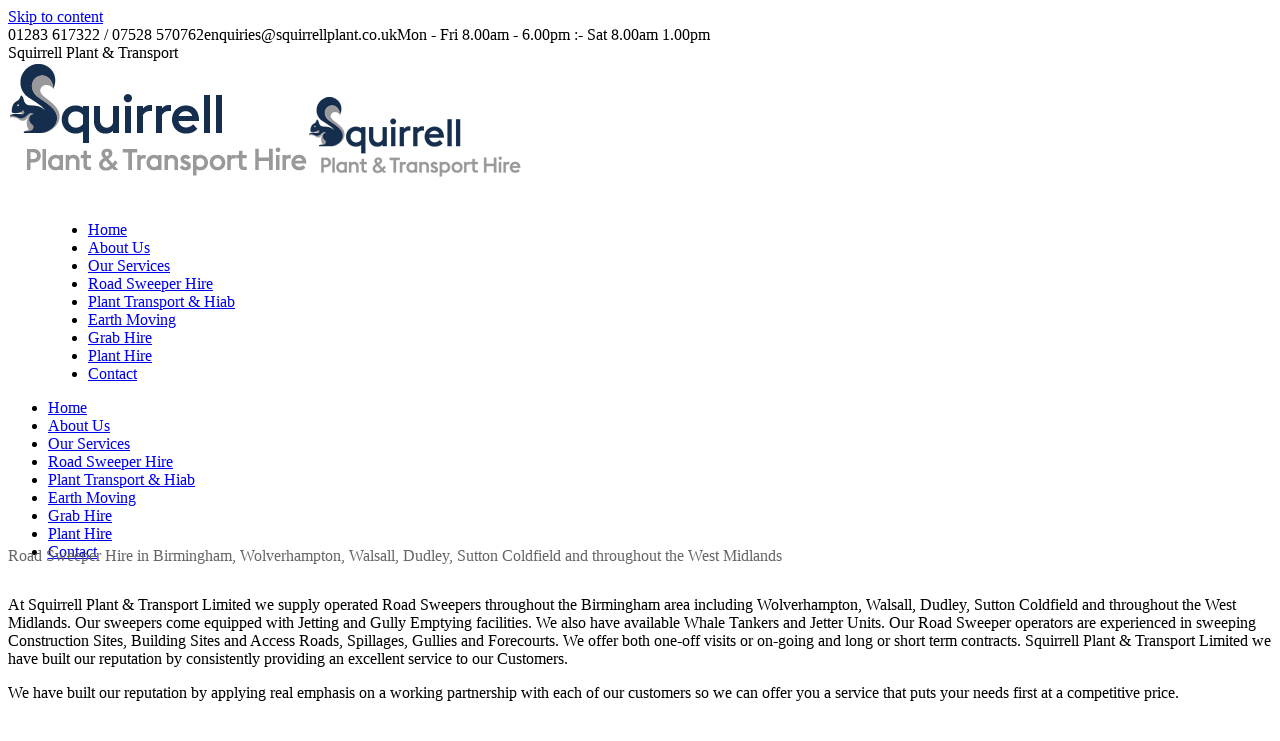

--- FILE ---
content_type: text/html; charset=UTF-8
request_url: https://www.squirrellplant.co.uk/road-sweeper-hire-west-midlands-birmingham-wolverhampton-walsall-dudley-sutton-coldfield/
body_size: 12378
content:
<!DOCTYPE html>
<!--[if !(IE 6) | !(IE 7) | !(IE 8)  ]><!--><html
lang=en-GB class=no-js>
<!--<![endif]--><head><meta
charset="UTF-8"><meta
name="viewport" content="width=device-width, initial-scale=1, maximum-scale=1, user-scalable=0"><meta
name="theme-color" content="#001e44"><link
rel=profile href=https://gmpg.org/xfn/11><meta
name='robots' content='index, follow, max-image-preview:large, max-snippet:-1, max-video-preview:-1'><title>Reliable Road Sweeper Hire in Birmingham, Wolverhampton, Walsall, Dudley, Sutton Coldfield and West Midlands</title><meta
name="description" content="Squirrell Plant provide Reliable Road Sweepers Hire throughout the West Midlands including Birmingham, Wolverhampton, Walsall, Dudley and Sutton Coldfield"><link
rel=canonical href=https://www.squirrellplant.co.uk/road-sweeper-hire-west-midlands-birmingham-wolverhampton-walsall-dudley-sutton-coldfield/ ><meta
property="og:locale" content="en_GB"><meta
property="og:type" content="article"><meta
property="og:title" content="Reliable Road Sweeper Hire in Birmingham, Wolverhampton, Walsall, Dudley, Sutton Coldfield and West Midlands"><meta
property="og:description" content="Squirrell Plant provide Reliable Road Sweepers Hire throughout the West Midlands including Birmingham, Wolverhampton, Walsall, Dudley and Sutton Coldfield"><meta
property="og:url" content="https://www.squirrellplant.co.uk/road-sweeper-hire-west-midlands-birmingham-wolverhampton-walsall-dudley-sutton-coldfield/"><meta
property="og:site_name" content="Squirrell Plant &amp; Transport"><meta
property="article:modified_time" content="2017-05-16T10:54:43+00:00"><meta
property="og:image" content="https://www.squirrellplant.co.uk/wp-content/uploads/2015/02/squirrell-plant-sm.jpg"><meta
property="og:image:width" content="180"><meta
property="og:image:height" content="69"><meta
property="og:image:type" content="image/jpeg"><meta
name="twitter:label1" content="Estimated reading time"><meta
name="twitter:data1" content="3 minutes"> <script type=application/ld+json class=yoast-schema-graph>{"@context":"https://schema.org","@graph":[{"@type":"WebPage","@id":"https://www.squirrellplant.co.uk/road-sweeper-hire-west-midlands-birmingham-wolverhampton-walsall-dudley-sutton-coldfield/","url":"https://www.squirrellplant.co.uk/road-sweeper-hire-west-midlands-birmingham-wolverhampton-walsall-dudley-sutton-coldfield/","name":"Reliable Road Sweeper Hire in Birmingham, Wolverhampton, Walsall, Dudley, Sutton Coldfield and West Midlands","isPartOf":{"@id":"https://www.squirrellplant.co.uk/#website"},"datePublished":"2017-05-16T10:39:19+00:00","dateModified":"2017-05-16T10:54:43+00:00","description":"Squirrell Plant provide Reliable Road Sweepers Hire throughout the West Midlands including Birmingham, Wolverhampton, Walsall, Dudley and Sutton Coldfield","breadcrumb":{"@id":"https://www.squirrellplant.co.uk/road-sweeper-hire-west-midlands-birmingham-wolverhampton-walsall-dudley-sutton-coldfield/#breadcrumb"},"inLanguage":"en-GB","potentialAction":[{"@type":"ReadAction","target":["https://www.squirrellplant.co.uk/road-sweeper-hire-west-midlands-birmingham-wolverhampton-walsall-dudley-sutton-coldfield/"]}]},{"@type":"BreadcrumbList","@id":"https://www.squirrellplant.co.uk/road-sweeper-hire-west-midlands-birmingham-wolverhampton-walsall-dudley-sutton-coldfield/#breadcrumb","itemListElement":[{"@type":"ListItem","position":1,"name":"Home","item":"https://www.squirrellplant.co.uk/"},{"@type":"ListItem","position":2,"name":"Road Sweeper Hire West Midlands Birmingham Wolverhampton Walsall Dudley Sutton Coldfield"}]},{"@type":"WebSite","@id":"https://www.squirrellplant.co.uk/#website","url":"https://www.squirrellplant.co.uk/","name":"Squirrell Plant &amp; Transport","description":"","potentialAction":[{"@type":"SearchAction","target":{"@type":"EntryPoint","urlTemplate":"https://www.squirrellplant.co.uk/?s={search_term_string}"},"query-input":"required name=search_term_string"}],"inLanguage":"en-GB"}]}</script> <link
rel=dns-prefetch href=//fonts.googleapis.com><link
rel=alternate type=application/rss+xml title="Squirrell Plant &amp; Transport &raquo; Feed" href=https://www.squirrellplant.co.uk/feed/ ><link
rel=alternate type=application/rss+xml title="Squirrell Plant &amp; Transport &raquo; Comments Feed" href=https://www.squirrellplant.co.uk/comments/feed/ >
 <script>window._wpemojiSettings = {"baseUrl":"https:\/\/s.w.org\/images\/core\/emoji\/14.0.0\/72x72\/","ext":".png","svgUrl":"https:\/\/s.w.org\/images\/core\/emoji\/14.0.0\/svg\/","svgExt":".svg","source":{"concatemoji":"http:\/\/www.squirrellplant.co.uk\/wp-includes\/js\/wp-emoji-release.min.js?ver=6.2.6"}};
/*! This file is auto-generated */
!function(e,a,t){var n,r,o,i=a.createElement("canvas"),p=i.getContext&&i.getContext("2d");function s(e,t){p.clearRect(0,0,i.width,i.height),p.fillText(e,0,0);e=i.toDataURL();return p.clearRect(0,0,i.width,i.height),p.fillText(t,0,0),e===i.toDataURL()}function c(e){var t=a.createElement("script");t.src=e,t.defer=t.type="text/javascript",a.getElementsByTagName("head")[0].appendChild(t)}for(o=Array("flag","emoji"),t.supports={everything:!0,everythingExceptFlag:!0},r=0;r<o.length;r++)t.supports[o[r]]=function(e){if(p&&p.fillText)switch(p.textBaseline="top",p.font="600 32px Arial",e){case"flag":return s("\ud83c\udff3\ufe0f\u200d\u26a7\ufe0f","\ud83c\udff3\ufe0f\u200b\u26a7\ufe0f")?!1:!s("\ud83c\uddfa\ud83c\uddf3","\ud83c\uddfa\u200b\ud83c\uddf3")&&!s("\ud83c\udff4\udb40\udc67\udb40\udc62\udb40\udc65\udb40\udc6e\udb40\udc67\udb40\udc7f","\ud83c\udff4\u200b\udb40\udc67\u200b\udb40\udc62\u200b\udb40\udc65\u200b\udb40\udc6e\u200b\udb40\udc67\u200b\udb40\udc7f");case"emoji":return!s("\ud83e\udef1\ud83c\udffb\u200d\ud83e\udef2\ud83c\udfff","\ud83e\udef1\ud83c\udffb\u200b\ud83e\udef2\ud83c\udfff")}return!1}(o[r]),t.supports.everything=t.supports.everything&&t.supports[o[r]],"flag"!==o[r]&&(t.supports.everythingExceptFlag=t.supports.everythingExceptFlag&&t.supports[o[r]]);t.supports.everythingExceptFlag=t.supports.everythingExceptFlag&&!t.supports.flag,t.DOMReady=!1,t.readyCallback=function(){t.DOMReady=!0},t.supports.everything||(n=function(){t.readyCallback()},a.addEventListener?(a.addEventListener("DOMContentLoaded",n,!1),e.addEventListener("load",n,!1)):(e.attachEvent("onload",n),a.attachEvent("onreadystatechange",function(){"complete"===a.readyState&&t.readyCallback()})),(e=t.source||{}).concatemoji?c(e.concatemoji):e.wpemoji&&e.twemoji&&(c(e.twemoji),c(e.wpemoji)))}(window,document,window._wpemojiSettings);</script> <style>img.wp-smiley,
img.emoji {
	display: inline !important;
	border: none !important;
	box-shadow: none !important;
	height: 1em !important;
	width: 1em !important;
	margin: 0 0.07em !important;
	vertical-align: -0.1em !important;
	background: none !important;
	padding: 0 !important;
}</style><link
rel=stylesheet id=layerslider-css href='http://www.squirrellplant.co.uk/wp-content/plugins/LayerSlider/static/layerslider/css/layerslider.css?ver=6.10.2' type=text/css media=all><link
rel=stylesheet id=ls-google-fonts-css href='http://fonts.googleapis.com/css?family=Lato:100,300,regular,700,900%7COpen+Sans:300%7CIndie+Flower:regular%7COswald:300,regular,700&#038;subset=latin%2Clatin-ext' type=text/css media=all><link
rel=stylesheet id=wp-block-library-css href='http://www.squirrellplant.co.uk/wp-includes/css/dist/block-library/style.min.css?ver=6.2.6' type=text/css media=all><style id=wp-block-library-theme-inline-css>.wp-block-audio figcaption{color:#555;font-size:13px;text-align:center}.is-dark-theme .wp-block-audio figcaption{color:hsla(0,0%,100%,.65)}.wp-block-audio{margin:0 0 1em}.wp-block-code{border:1px solid #ccc;border-radius:4px;font-family:Menlo,Consolas,monaco,monospace;padding:.8em 1em}.wp-block-embed figcaption{color:#555;font-size:13px;text-align:center}.is-dark-theme .wp-block-embed figcaption{color:hsla(0,0%,100%,.65)}.wp-block-embed{margin:0 0 1em}.blocks-gallery-caption{color:#555;font-size:13px;text-align:center}.is-dark-theme .blocks-gallery-caption{color:hsla(0,0%,100%,.65)}.wp-block-image figcaption{color:#555;font-size:13px;text-align:center}.is-dark-theme .wp-block-image figcaption{color:hsla(0,0%,100%,.65)}.wp-block-image{margin:0 0 1em}.wp-block-pullquote{border-bottom:4px solid;border-top:4px solid;color:currentColor;margin-bottom:1.75em}.wp-block-pullquote cite,.wp-block-pullquote footer,.wp-block-pullquote__citation{color:currentColor;font-size:.8125em;font-style:normal;text-transform:uppercase}.wp-block-quote{border-left:.25em solid;margin:0 0 1.75em;padding-left:1em}.wp-block-quote cite,.wp-block-quote footer{color:currentColor;font-size:.8125em;font-style:normal;position:relative}.wp-block-quote.has-text-align-right{border-left:none;border-right:.25em solid;padding-left:0;padding-right:1em}.wp-block-quote.has-text-align-center{border:none;padding-left:0}.wp-block-quote.is-large,.wp-block-quote.is-style-large,.wp-block-quote.is-style-plain{border:none}.wp-block-search .wp-block-search__label{font-weight:700}.wp-block-search__button{border:1px solid #ccc;padding:.375em .625em}:where(.wp-block-group.has-background){padding:1.25em 2.375em}.wp-block-separator.has-css-opacity{opacity:.4}.wp-block-separator{border:none;border-bottom:2px solid;margin-left:auto;margin-right:auto}.wp-block-separator.has-alpha-channel-opacity{opacity:1}.wp-block-separator:not(.is-style-wide):not(.is-style-dots){width:100px}.wp-block-separator.has-background:not(.is-style-dots){border-bottom:none;height:1px}.wp-block-separator.has-background:not(.is-style-wide):not(.is-style-dots){height:2px}.wp-block-table{margin:0 0 1em}.wp-block-table td,.wp-block-table th{word-break:normal}.wp-block-table figcaption{color:#555;font-size:13px;text-align:center}.is-dark-theme .wp-block-table figcaption{color:hsla(0,0%,100%,.65)}.wp-block-video figcaption{color:#555;font-size:13px;text-align:center}.is-dark-theme .wp-block-video figcaption{color:hsla(0,0%,100%,.65)}.wp-block-video{margin:0 0 1em}.wp-block-template-part.has-background{margin-bottom:0;margin-top:0;padding:1.25em 2.375em}</style><link
rel=stylesheet id=classic-theme-styles-css href='http://www.squirrellplant.co.uk/wp-includes/css/classic-themes.min.css?ver=6.2.6' type=text/css media=all><style id=global-styles-inline-css>/*<![CDATA[*/body{--wp--preset--color--black: #000000;--wp--preset--color--cyan-bluish-gray: #abb8c3;--wp--preset--color--white: #FFF;--wp--preset--color--pale-pink: #f78da7;--wp--preset--color--vivid-red: #cf2e2e;--wp--preset--color--luminous-vivid-orange: #ff6900;--wp--preset--color--luminous-vivid-amber: #fcb900;--wp--preset--color--light-green-cyan: #7bdcb5;--wp--preset--color--vivid-green-cyan: #00d084;--wp--preset--color--pale-cyan-blue: #8ed1fc;--wp--preset--color--vivid-cyan-blue: #0693e3;--wp--preset--color--vivid-purple: #9b51e0;--wp--preset--color--accent: #001e44;--wp--preset--color--dark-gray: #111;--wp--preset--color--light-gray: #767676;--wp--preset--gradient--vivid-cyan-blue-to-vivid-purple: linear-gradient(135deg,rgba(6,147,227,1) 0%,rgb(155,81,224) 100%);--wp--preset--gradient--light-green-cyan-to-vivid-green-cyan: linear-gradient(135deg,rgb(122,220,180) 0%,rgb(0,208,130) 100%);--wp--preset--gradient--luminous-vivid-amber-to-luminous-vivid-orange: linear-gradient(135deg,rgba(252,185,0,1) 0%,rgba(255,105,0,1) 100%);--wp--preset--gradient--luminous-vivid-orange-to-vivid-red: linear-gradient(135deg,rgba(255,105,0,1) 0%,rgb(207,46,46) 100%);--wp--preset--gradient--very-light-gray-to-cyan-bluish-gray: linear-gradient(135deg,rgb(238,238,238) 0%,rgb(169,184,195) 100%);--wp--preset--gradient--cool-to-warm-spectrum: linear-gradient(135deg,rgb(74,234,220) 0%,rgb(151,120,209) 20%,rgb(207,42,186) 40%,rgb(238,44,130) 60%,rgb(251,105,98) 80%,rgb(254,248,76) 100%);--wp--preset--gradient--blush-light-purple: linear-gradient(135deg,rgb(255,206,236) 0%,rgb(152,150,240) 100%);--wp--preset--gradient--blush-bordeaux: linear-gradient(135deg,rgb(254,205,165) 0%,rgb(254,45,45) 50%,rgb(107,0,62) 100%);--wp--preset--gradient--luminous-dusk: linear-gradient(135deg,rgb(255,203,112) 0%,rgb(199,81,192) 50%,rgb(65,88,208) 100%);--wp--preset--gradient--pale-ocean: linear-gradient(135deg,rgb(255,245,203) 0%,rgb(182,227,212) 50%,rgb(51,167,181) 100%);--wp--preset--gradient--electric-grass: linear-gradient(135deg,rgb(202,248,128) 0%,rgb(113,206,126) 100%);--wp--preset--gradient--midnight: linear-gradient(135deg,rgb(2,3,129) 0%,rgb(40,116,252) 100%);--wp--preset--duotone--dark-grayscale: url('#wp-duotone-dark-grayscale');--wp--preset--duotone--grayscale: url('#wp-duotone-grayscale');--wp--preset--duotone--purple-yellow: url('#wp-duotone-purple-yellow');--wp--preset--duotone--blue-red: url('#wp-duotone-blue-red');--wp--preset--duotone--midnight: url('#wp-duotone-midnight');--wp--preset--duotone--magenta-yellow: url('#wp-duotone-magenta-yellow');--wp--preset--duotone--purple-green: url('#wp-duotone-purple-green');--wp--preset--duotone--blue-orange: url('#wp-duotone-blue-orange');--wp--preset--font-size--small: 13px;--wp--preset--font-size--medium: 20px;--wp--preset--font-size--large: 36px;--wp--preset--font-size--x-large: 42px;--wp--preset--spacing--20: 0.44rem;--wp--preset--spacing--30: 0.67rem;--wp--preset--spacing--40: 1rem;--wp--preset--spacing--50: 1.5rem;--wp--preset--spacing--60: 2.25rem;--wp--preset--spacing--70: 3.38rem;--wp--preset--spacing--80: 5.06rem;--wp--preset--shadow--natural: 6px 6px 9px rgba(0, 0, 0, 0.2);--wp--preset--shadow--deep: 12px 12px 50px rgba(0, 0, 0, 0.4);--wp--preset--shadow--sharp: 6px 6px 0px rgba(0, 0, 0, 0.2);--wp--preset--shadow--outlined: 6px 6px 0px -3px rgba(255, 255, 255, 1), 6px 6px rgba(0, 0, 0, 1);--wp--preset--shadow--crisp: 6px 6px 0px rgba(0, 0, 0, 1);}:where(.is-layout-flex){gap: 0.5em;}body .is-layout-flow > .alignleft{float: left;margin-inline-start: 0;margin-inline-end: 2em;}body .is-layout-flow > .alignright{float: right;margin-inline-start: 2em;margin-inline-end: 0;}body .is-layout-flow > .aligncenter{margin-left: auto !important;margin-right: auto !important;}body .is-layout-constrained > .alignleft{float: left;margin-inline-start: 0;margin-inline-end: 2em;}body .is-layout-constrained > .alignright{float: right;margin-inline-start: 2em;margin-inline-end: 0;}body .is-layout-constrained > .aligncenter{margin-left: auto !important;margin-right: auto !important;}body .is-layout-constrained > :where(:not(.alignleft):not(.alignright):not(.alignfull)){max-width: var(--wp--style--global--content-size);margin-left: auto !important;margin-right: auto !important;}body .is-layout-constrained > .alignwide{max-width: var(--wp--style--global--wide-size);}body .is-layout-flex{display: flex;}body .is-layout-flex{flex-wrap: wrap;align-items: center;}body .is-layout-flex > *{margin: 0;}:where(.wp-block-columns.is-layout-flex){gap: 2em;}.has-black-color{color: var(--wp--preset--color--black) !important;}.has-cyan-bluish-gray-color{color: var(--wp--preset--color--cyan-bluish-gray) !important;}.has-white-color{color: var(--wp--preset--color--white) !important;}.has-pale-pink-color{color: var(--wp--preset--color--pale-pink) !important;}.has-vivid-red-color{color: var(--wp--preset--color--vivid-red) !important;}.has-luminous-vivid-orange-color{color: var(--wp--preset--color--luminous-vivid-orange) !important;}.has-luminous-vivid-amber-color{color: var(--wp--preset--color--luminous-vivid-amber) !important;}.has-light-green-cyan-color{color: var(--wp--preset--color--light-green-cyan) !important;}.has-vivid-green-cyan-color{color: var(--wp--preset--color--vivid-green-cyan) !important;}.has-pale-cyan-blue-color{color: var(--wp--preset--color--pale-cyan-blue) !important;}.has-vivid-cyan-blue-color{color: var(--wp--preset--color--vivid-cyan-blue) !important;}.has-vivid-purple-color{color: var(--wp--preset--color--vivid-purple) !important;}.has-black-background-color{background-color: var(--wp--preset--color--black) !important;}.has-cyan-bluish-gray-background-color{background-color: var(--wp--preset--color--cyan-bluish-gray) !important;}.has-white-background-color{background-color: var(--wp--preset--color--white) !important;}.has-pale-pink-background-color{background-color: var(--wp--preset--color--pale-pink) !important;}.has-vivid-red-background-color{background-color: var(--wp--preset--color--vivid-red) !important;}.has-luminous-vivid-orange-background-color{background-color: var(--wp--preset--color--luminous-vivid-orange) !important;}.has-luminous-vivid-amber-background-color{background-color: var(--wp--preset--color--luminous-vivid-amber) !important;}.has-light-green-cyan-background-color{background-color: var(--wp--preset--color--light-green-cyan) !important;}.has-vivid-green-cyan-background-color{background-color: var(--wp--preset--color--vivid-green-cyan) !important;}.has-pale-cyan-blue-background-color{background-color: var(--wp--preset--color--pale-cyan-blue) !important;}.has-vivid-cyan-blue-background-color{background-color: var(--wp--preset--color--vivid-cyan-blue) !important;}.has-vivid-purple-background-color{background-color: var(--wp--preset--color--vivid-purple) !important;}.has-black-border-color{border-color: var(--wp--preset--color--black) !important;}.has-cyan-bluish-gray-border-color{border-color: var(--wp--preset--color--cyan-bluish-gray) !important;}.has-white-border-color{border-color: var(--wp--preset--color--white) !important;}.has-pale-pink-border-color{border-color: var(--wp--preset--color--pale-pink) !important;}.has-vivid-red-border-color{border-color: var(--wp--preset--color--vivid-red) !important;}.has-luminous-vivid-orange-border-color{border-color: var(--wp--preset--color--luminous-vivid-orange) !important;}.has-luminous-vivid-amber-border-color{border-color: var(--wp--preset--color--luminous-vivid-amber) !important;}.has-light-green-cyan-border-color{border-color: var(--wp--preset--color--light-green-cyan) !important;}.has-vivid-green-cyan-border-color{border-color: var(--wp--preset--color--vivid-green-cyan) !important;}.has-pale-cyan-blue-border-color{border-color: var(--wp--preset--color--pale-cyan-blue) !important;}.has-vivid-cyan-blue-border-color{border-color: var(--wp--preset--color--vivid-cyan-blue) !important;}.has-vivid-purple-border-color{border-color: var(--wp--preset--color--vivid-purple) !important;}.has-vivid-cyan-blue-to-vivid-purple-gradient-background{background: var(--wp--preset--gradient--vivid-cyan-blue-to-vivid-purple) !important;}.has-light-green-cyan-to-vivid-green-cyan-gradient-background{background: var(--wp--preset--gradient--light-green-cyan-to-vivid-green-cyan) !important;}.has-luminous-vivid-amber-to-luminous-vivid-orange-gradient-background{background: var(--wp--preset--gradient--luminous-vivid-amber-to-luminous-vivid-orange) !important;}.has-luminous-vivid-orange-to-vivid-red-gradient-background{background: var(--wp--preset--gradient--luminous-vivid-orange-to-vivid-red) !important;}.has-very-light-gray-to-cyan-bluish-gray-gradient-background{background: var(--wp--preset--gradient--very-light-gray-to-cyan-bluish-gray) !important;}.has-cool-to-warm-spectrum-gradient-background{background: var(--wp--preset--gradient--cool-to-warm-spectrum) !important;}.has-blush-light-purple-gradient-background{background: var(--wp--preset--gradient--blush-light-purple) !important;}.has-blush-bordeaux-gradient-background{background: var(--wp--preset--gradient--blush-bordeaux) !important;}.has-luminous-dusk-gradient-background{background: var(--wp--preset--gradient--luminous-dusk) !important;}.has-pale-ocean-gradient-background{background: var(--wp--preset--gradient--pale-ocean) !important;}.has-electric-grass-gradient-background{background: var(--wp--preset--gradient--electric-grass) !important;}.has-midnight-gradient-background{background: var(--wp--preset--gradient--midnight) !important;}.has-small-font-size{font-size: var(--wp--preset--font-size--small) !important;}.has-medium-font-size{font-size: var(--wp--preset--font-size--medium) !important;}.has-large-font-size{font-size: var(--wp--preset--font-size--large) !important;}.has-x-large-font-size{font-size: var(--wp--preset--font-size--x-large) !important;}
.wp-block-navigation a:where(:not(.wp-element-button)){color: inherit;}
:where(.wp-block-columns.is-layout-flex){gap: 2em;}
.wp-block-pullquote{font-size: 1.5em;line-height: 1.6;}/*]]>*/</style><link
rel=stylesheet id=contact-form-7-css href='http://www.squirrellplant.co.uk/wp-content/plugins/contact-form-7/includes/css/styles.css?ver=5.7.7' type=text/css media=all><link
rel=stylesheet id=the7-font-css href='http://www.squirrellplant.co.uk/wp-content/themes/dt-the7/fonts/icomoon-the7-font/icomoon-the7-font.min.css?ver=11.7.3' type=text/css media=all><link
rel=stylesheet id=the7-awesome-fonts-css href='http://www.squirrellplant.co.uk/wp-content/themes/dt-the7/fonts/FontAwesome/css/all.min.css?ver=11.7.3' type=text/css media=all><link
rel=stylesheet id=the7-awesome-fonts-back-css href='http://www.squirrellplant.co.uk/wp-content/themes/dt-the7/fonts/FontAwesome/back-compat.min.css?ver=11.7.3' type=text/css media=all><link
rel=stylesheet id=the7-Defaults-css href='http://www.squirrellplant.co.uk/wp-content/uploads/smile_fonts/Defaults/Defaults.css?ver=6.2.6' type=text/css media=all><link
rel=stylesheet id=js_composer_front-css href='http://www.squirrellplant.co.uk/wp-content/plugins/js_composer/assets/css/js_composer.min.css?ver=6.13.0' type=text/css media=all><link
rel=stylesheet id=dt-web-fonts-css href='https://fonts.googleapis.com/css?family=Open+Sans:400,600,700' type=text/css media=all><link
rel=stylesheet id=dt-main-css href='http://www.squirrellplant.co.uk/wp-content/themes/dt-the7/css/main.min.css?ver=11.7.3' type=text/css media=all><link
rel=stylesheet id=the7-custom-scrollbar-css href='http://www.squirrellplant.co.uk/wp-content/themes/dt-the7/lib/custom-scrollbar/custom-scrollbar.min.css?ver=11.7.3' type=text/css media=all><link
rel=stylesheet id=the7-wpbakery-css href='http://www.squirrellplant.co.uk/wp-content/themes/dt-the7/css/wpbakery.min.css?ver=11.7.3' type=text/css media=all><link
rel=stylesheet id=the7-core-css href='http://www.squirrellplant.co.uk/wp-content/plugins/dt-the7-core/assets/css/post-type.min.css?ver=2.7.5' type=text/css media=all><link
rel=stylesheet id=the7-css-vars-css href='http://www.squirrellplant.co.uk/wp-content/uploads/the7-css/css-vars.css?ver=5c790551e3e9' type=text/css media=all><link
rel=stylesheet id=dt-custom-css href='http://www.squirrellplant.co.uk/wp-content/uploads/the7-css/custom.css?ver=5c790551e3e9' type=text/css media=all><link
rel=stylesheet id=dt-media-css href='http://www.squirrellplant.co.uk/wp-content/uploads/the7-css/media.css?ver=5c790551e3e9' type=text/css media=all><link
rel=stylesheet id=the7-mega-menu-css href='http://www.squirrellplant.co.uk/wp-content/uploads/the7-css/mega-menu.css?ver=5c790551e3e9' type=text/css media=all><link
rel=stylesheet id=the7-elements-albums-portfolio-css href='http://www.squirrellplant.co.uk/wp-content/uploads/the7-css/the7-elements-albums-portfolio.css?ver=5c790551e3e9' type=text/css media=all><link
rel=stylesheet id=the7-elements-css href='http://www.squirrellplant.co.uk/wp-content/uploads/the7-css/post-type-dynamic.css?ver=5c790551e3e9' type=text/css media=all><link
rel=stylesheet id=style-css href='http://www.squirrellplant.co.uk/wp-content/themes/dt-the7/style.css?ver=11.7.3' type=text/css media=all> <script src='http://www.squirrellplant.co.uk/wp-includes/js/jquery/jquery.min.js?ver=3.6.4' id=jquery-core-js></script> <script src='http://www.squirrellplant.co.uk/wp-includes/js/jquery/jquery-migrate.min.js?ver=3.4.0' id=jquery-migrate-js></script> <script id=layerslider-greensock-js-extra>var LS_Meta = {"v":"6.10.2"};</script> <script src='http://www.squirrellplant.co.uk/wp-content/plugins/LayerSlider/static/layerslider/js/greensock.js?ver=1.19.0' id=layerslider-greensock-js></script> <script src='http://www.squirrellplant.co.uk/wp-content/plugins/LayerSlider/static/layerslider/js/layerslider.kreaturamedia.jquery.js?ver=6.10.2' id=layerslider-js></script> <script src='http://www.squirrellplant.co.uk/wp-content/plugins/LayerSlider/static/layerslider/js/layerslider.transitions.js?ver=6.10.2' id=layerslider-transitions-js></script> <script id=dt-above-fold-js-extra>/*<![CDATA[*/var dtLocal = {"themeUrl":"http:\/\/www.squirrellplant.co.uk\/wp-content\/themes\/dt-the7","passText":"To view this protected post, enter the password below:","moreButtonText":{"loading":"Loading...","loadMore":"Load more"},"postID":"629","ajaxurl":"https:\/\/www.squirrellplant.co.uk\/wp-admin\/admin-ajax.php","REST":{"baseUrl":"https:\/\/www.squirrellplant.co.uk\/wp-json\/the7\/v1","endpoints":{"sendMail":"\/send-mail"}},"contactMessages":{"required":"One or more fields have an error. Please check and try again.","terms":"Please accept the privacy policy.","fillTheCaptchaError":"Please, fill the captcha."},"captchaSiteKey":"","ajaxNonce":"7ad563a719","pageData":{"type":"page","template":"page","layout":null},"themeSettings":{"smoothScroll":"on","lazyLoading":false,"desktopHeader":{"height":150},"ToggleCaptionEnabled":"disabled","ToggleCaption":"Navigation","floatingHeader":{"showAfter":150,"showMenu":true,"height":50,"logo":{"showLogo":true,"html":"<img class=\" preload-me\" src=\"https:\/\/www.squirrellplant.co.uk\/wp-content\/uploads\/2017\/12\/Squirrell_plant_mobile.png\" srcset=\"https:\/\/www.squirrellplant.co.uk\/wp-content\/uploads\/2017\/12\/Squirrell_plant_mobile.png 212w\" width=\"212\" height=\"80\"   sizes=\"212px\" alt=\"Squirrell Plant &amp; Transport\" \/>","url":"https:\/\/www.squirrellplant.co.uk\/"}},"topLine":{"floatingTopLine":{"logo":{"showLogo":false,"html":""}}},"mobileHeader":{"firstSwitchPoint":900,"secondSwitchPoint":400,"firstSwitchPointHeight":60,"secondSwitchPointHeight":60,"mobileToggleCaptionEnabled":"disabled","mobileToggleCaption":"Menu"},"stickyMobileHeaderFirstSwitch":{"logo":{"html":"<img class=\" preload-me\" src=\"https:\/\/www.squirrellplant.co.uk\/wp-content\/uploads\/2017\/12\/Squirrell_plant_mobile.png\" srcset=\"https:\/\/www.squirrellplant.co.uk\/wp-content\/uploads\/2017\/12\/Squirrell_plant_mobile.png 212w\" width=\"212\" height=\"80\"   sizes=\"212px\" alt=\"Squirrell Plant &amp; Transport\" \/>"}},"stickyMobileHeaderSecondSwitch":{"logo":{"html":"<img class=\" preload-me\" src=\"https:\/\/www.squirrellplant.co.uk\/wp-content\/uploads\/2017\/12\/Squirrell_plant_mobile.png\" srcset=\"https:\/\/www.squirrellplant.co.uk\/wp-content\/uploads\/2017\/12\/Squirrell_plant_mobile.png 212w\" width=\"212\" height=\"80\"   sizes=\"212px\" alt=\"Squirrell Plant &amp; Transport\" \/>"}},"sidebar":{"switchPoint":970},"boxedWidth":"1280px"},"VCMobileScreenWidth":"768"};
var dtShare = {"shareButtonText":{"facebook":"Share on Facebook","twitter":"Tweet","pinterest":"Pin it","linkedin":"Share on Linkedin","whatsapp":"Share on Whatsapp"},"overlayOpacity":"85"};/*]]>*/</script> <script src='http://www.squirrellplant.co.uk/wp-content/themes/dt-the7/js/above-the-fold.min.js?ver=11.7.3' id=dt-above-fold-js></script> <meta
name="generator" content="Powered by LayerSlider 6.10.2 - Multi-Purpose, Responsive, Parallax, Mobile-Friendly Slider Plugin for WordPress."><link
rel=https://api.w.org/ href=https://www.squirrellplant.co.uk/wp-json/ ><link
rel=alternate type=application/json href=https://www.squirrellplant.co.uk/wp-json/wp/v2/pages/629><link
rel=EditURI type=application/rsd+xml title=RSD href=https://www.squirrellplant.co.uk/xmlrpc.php?rsd><link
rel=wlwmanifest type=application/wlwmanifest+xml href=http://www.squirrellplant.co.uk/wp-includes/wlwmanifest.xml><meta
name="generator" content="WordPress 6.2.6"><link
rel=shortlink href='https://www.squirrellplant.co.uk/?p=629'><link
rel=alternate type=application/json+oembed href="https://www.squirrellplant.co.uk/wp-json/oembed/1.0/embed?url=https%3A%2F%2Fwww.squirrellplant.co.uk%2Froad-sweeper-hire-west-midlands-birmingham-wolverhampton-walsall-dudley-sutton-coldfield%2F"><link
rel=alternate type=text/xml+oembed href="https://www.squirrellplant.co.uk/wp-json/oembed/1.0/embed?url=https%3A%2F%2Fwww.squirrellplant.co.uk%2Froad-sweeper-hire-west-midlands-birmingham-wolverhampton-walsall-dudley-sutton-coldfield%2F&#038;format=xml"><meta
name="generator" content="Powered by WPBakery Page Builder - drag and drop page builder for WordPress."><link
rel=icon href=http://www.squirrellplant.co.uk/wp-content/uploads/2017/12/fav.png type=image/png sizes=16x16><noscript><style>.wpb_animate_when_almost_visible { opacity: 1; }</style></noscript><style id=the7-custom-inline-css>.main-nav{margin-top:40px !important;margin-left:40px !important;} .</style></head><body
id=the7-body class="page-template-default page page-id-629 wp-embed-responsive the7-core-ver-2.7.5 slideshow-on dt-responsive-on right-mobile-menu-close-icon ouside-menu-close-icon mobile-hamburger-close-bg-enable mobile-hamburger-close-bg-hover-enable  fade-medium-mobile-menu-close-icon fade-small-menu-close-icon accent-gradient fixed-page-bg srcset-enabled btn-flat custom-btn-color custom-btn-hover-color phantom-fade phantom-shadow-decoration phantom-custom-logo-on top-header first-switch-logo-center first-switch-menu-left second-switch-logo-center second-switch-menu-left layzr-loading-on popup-message-style the7-ver-11.7.3 dt-fa-compatibility wpb-js-composer js-comp-ver-6.13.0 vc_responsive">
<svg
xmlns=http://www.w3.org/2000/svg viewBox="0 0 0 0" width=0 height=0 focusable=false role=none style="visibility: hidden; position: absolute; left: -9999px; overflow: hidden;" ><defs><filter
id=wp-duotone-dark-grayscale><feColorMatrix
color-interpolation-filters="sRGB" type="matrix" values=" .299 .587 .114 0 0 .299 .587 .114 0 0 .299 .587 .114 0 0 .299 .587 .114 0 0 "/><feComponentTransfer
color-interpolation-filters="sRGB" ><feFuncR
type="table" tableValues="0 0.49803921568627"/><feFuncG
type="table" tableValues="0 0.49803921568627"/><feFuncB
type="table" tableValues="0 0.49803921568627"/><feFuncA
type="table" tableValues="1 1"/></feComponentTransfer><feComposite
in2="SourceGraphic" operator="in"/></filter></defs></svg><svg
xmlns=http://www.w3.org/2000/svg viewBox="0 0 0 0" width=0 height=0 focusable=false role=none style="visibility: hidden; position: absolute; left: -9999px; overflow: hidden;" ><defs><filter
id=wp-duotone-grayscale><feColorMatrix
color-interpolation-filters="sRGB" type="matrix" values=" .299 .587 .114 0 0 .299 .587 .114 0 0 .299 .587 .114 0 0 .299 .587 .114 0 0 "/><feComponentTransfer
color-interpolation-filters="sRGB" ><feFuncR
type="table" tableValues="0 1"/><feFuncG
type="table" tableValues="0 1"/><feFuncB
type="table" tableValues="0 1"/><feFuncA
type="table" tableValues="1 1"/></feComponentTransfer><feComposite
in2="SourceGraphic" operator="in"/></filter></defs></svg><svg
xmlns=http://www.w3.org/2000/svg viewBox="0 0 0 0" width=0 height=0 focusable=false role=none style="visibility: hidden; position: absolute; left: -9999px; overflow: hidden;" ><defs><filter
id=wp-duotone-purple-yellow><feColorMatrix
color-interpolation-filters="sRGB" type="matrix" values=" .299 .587 .114 0 0 .299 .587 .114 0 0 .299 .587 .114 0 0 .299 .587 .114 0 0 "/><feComponentTransfer
color-interpolation-filters="sRGB" ><feFuncR
type="table" tableValues="0.54901960784314 0.98823529411765"/><feFuncG
type="table" tableValues="0 1"/><feFuncB
type="table" tableValues="0.71764705882353 0.25490196078431"/><feFuncA
type="table" tableValues="1 1"/></feComponentTransfer><feComposite
in2="SourceGraphic" operator="in"/></filter></defs></svg><svg
xmlns=http://www.w3.org/2000/svg viewBox="0 0 0 0" width=0 height=0 focusable=false role=none style="visibility: hidden; position: absolute; left: -9999px; overflow: hidden;" ><defs><filter
id=wp-duotone-blue-red><feColorMatrix
color-interpolation-filters="sRGB" type="matrix" values=" .299 .587 .114 0 0 .299 .587 .114 0 0 .299 .587 .114 0 0 .299 .587 .114 0 0 "/><feComponentTransfer
color-interpolation-filters="sRGB" ><feFuncR
type="table" tableValues="0 1"/><feFuncG
type="table" tableValues="0 0.27843137254902"/><feFuncB
type="table" tableValues="0.5921568627451 0.27843137254902"/><feFuncA
type="table" tableValues="1 1"/></feComponentTransfer><feComposite
in2="SourceGraphic" operator="in"/></filter></defs></svg><svg
xmlns=http://www.w3.org/2000/svg viewBox="0 0 0 0" width=0 height=0 focusable=false role=none style="visibility: hidden; position: absolute; left: -9999px; overflow: hidden;" ><defs><filter
id=wp-duotone-midnight><feColorMatrix
color-interpolation-filters="sRGB" type="matrix" values=" .299 .587 .114 0 0 .299 .587 .114 0 0 .299 .587 .114 0 0 .299 .587 .114 0 0 "/><feComponentTransfer
color-interpolation-filters="sRGB" ><feFuncR
type="table" tableValues="0 0"/><feFuncG
type="table" tableValues="0 0.64705882352941"/><feFuncB
type="table" tableValues="0 1"/><feFuncA
type="table" tableValues="1 1"/></feComponentTransfer><feComposite
in2="SourceGraphic" operator="in"/></filter></defs></svg><svg
xmlns=http://www.w3.org/2000/svg viewBox="0 0 0 0" width=0 height=0 focusable=false role=none style="visibility: hidden; position: absolute; left: -9999px; overflow: hidden;" ><defs><filter
id=wp-duotone-magenta-yellow><feColorMatrix
color-interpolation-filters="sRGB" type="matrix" values=" .299 .587 .114 0 0 .299 .587 .114 0 0 .299 .587 .114 0 0 .299 .587 .114 0 0 "/><feComponentTransfer
color-interpolation-filters="sRGB" ><feFuncR
type="table" tableValues="0.78039215686275 1"/><feFuncG
type="table" tableValues="0 0.94901960784314"/><feFuncB
type="table" tableValues="0.35294117647059 0.47058823529412"/><feFuncA
type="table" tableValues="1 1"/></feComponentTransfer><feComposite
in2="SourceGraphic" operator="in"/></filter></defs></svg><svg
xmlns=http://www.w3.org/2000/svg viewBox="0 0 0 0" width=0 height=0 focusable=false role=none style="visibility: hidden; position: absolute; left: -9999px; overflow: hidden;" ><defs><filter
id=wp-duotone-purple-green><feColorMatrix
color-interpolation-filters="sRGB" type="matrix" values=" .299 .587 .114 0 0 .299 .587 .114 0 0 .299 .587 .114 0 0 .299 .587 .114 0 0 "/><feComponentTransfer
color-interpolation-filters="sRGB" ><feFuncR
type="table" tableValues="0.65098039215686 0.40392156862745"/><feFuncG
type="table" tableValues="0 1"/><feFuncB
type="table" tableValues="0.44705882352941 0.4"/><feFuncA
type="table" tableValues="1 1"/></feComponentTransfer><feComposite
in2="SourceGraphic" operator="in"/></filter></defs></svg><svg
xmlns=http://www.w3.org/2000/svg viewBox="0 0 0 0" width=0 height=0 focusable=false role=none style="visibility: hidden; position: absolute; left: -9999px; overflow: hidden;" ><defs><filter
id=wp-duotone-blue-orange><feColorMatrix
color-interpolation-filters="sRGB" type="matrix" values=" .299 .587 .114 0 0 .299 .587 .114 0 0 .299 .587 .114 0 0 .299 .587 .114 0 0 "/><feComponentTransfer
color-interpolation-filters="sRGB" ><feFuncR
type="table" tableValues="0.098039215686275 1"/><feFuncG
type="table" tableValues="0 0.66274509803922"/><feFuncB
type="table" tableValues="0.84705882352941 0.41960784313725"/><feFuncA
type="table" tableValues="1 1"/></feComponentTransfer><feComposite
in2="SourceGraphic" operator="in"/></filter></defs></svg><div
id=page >
<a
class="skip-link screen-reader-text" href=#content>Skip to content</a><div
class="masthead inline-header right widgets surround shadow-decoration shadow-mobile-header-decoration small-mobile-menu-icon mobile-menu-icon-bg-on mobile-menu-icon-hover-bg-on dt-parent-menu-clickable show-sub-menu-on-hover show-device-logo show-mobile-logo"  role=banner><div
class="top-bar top-bar-line-hide"><div
class=top-bar-bg ></div><div
class="left-widgets mini-widgets"><span
class="mini-contacts phone show-on-desktop in-top-bar-left in-menu-second-switch"><i
class="fa-fw the7-mw-icon-phone-bold"></i>01283 617322 / 07528 570762</span><span
class="mini-contacts email show-on-desktop in-top-bar-left in-menu-second-switch"><i
class="fa-fw the7-mw-icon-mail-bold"></i>enquiries@squirrellplant.co.uk</span><span
class="mini-contacts clock show-on-desktop in-top-bar-left in-menu-second-switch"><i
class="fa-fw the7-mw-icon-clock-bold"></i>Mon - Fri 8.00am - 6.00pm :- Sat 8.00am 1.00pm</span></div><div
class="right-widgets mini-widgets"></div></div><header
class=header-bar><div
class=branding><div
id=site-title class=assistive-text>Squirrell Plant &amp; Transport</div><div
id=site-description class=assistive-text></div>
<a
class href=https://www.squirrellplant.co.uk/ ><img
class=" preload-me" src=https://www.squirrellplant.co.uk/wp-content/uploads/2017/12/Squirrell_ID_0401_WebsiteOnlyLogoReplacement_72_1117.png srcset="https://www.squirrellplant.co.uk/wp-content/uploads/2017/12/Squirrell_ID_0401_WebsiteOnlyLogoReplacement_72_1117.png 301w" width=301 height=115   sizes=301px alt="Squirrell Plant &amp; Transport"><img
class="mobile-logo preload-me" src=https://www.squirrellplant.co.uk/wp-content/uploads/2017/12/Squirrell_plant_mobile.png srcset="https://www.squirrellplant.co.uk/wp-content/uploads/2017/12/Squirrell_plant_mobile.png 212w" width=212 height=80   sizes=212px alt="Squirrell Plant &amp; Transport"></a></div><ul
id=primary-menu class="main-nav bg-outline-decoration hover-outline-decoration active-bg-decoration level-arrows-on outside-item-remove-margin"><li
class="menu-item menu-item-type-custom menu-item-object-custom menu-item-352 first depth-0"><a
href=http://www.squirrellplant.co.uk data-level=1><span
class=menu-item-text><span
class=menu-text>Home</span></span></a></li> <li
class="menu-item menu-item-type-custom menu-item-object-custom menu-item-353 depth-0"><a
href=http://www.squirrellplant.co.uk/#!/about-squirrell-plant-hire data-level=1><span
class=menu-item-text><span
class=menu-text>About Us</span></span></a></li> <li
class="menu-item menu-item-type-custom menu-item-object-custom menu-item-354 depth-0"><a
href=http://www.squirrellplant.co.uk/#!/our-services data-level=1><span
class=menu-item-text><span
class=menu-text>Our Services</span></span></a></li> <li
class="menu-item menu-item-type-custom menu-item-object-custom menu-item-355 depth-0"><a
href=http://www.squirrellplant.co.uk/#!/road-sweeper-hire data-level=1><span
class=menu-item-text><span
class=menu-text>Road Sweeper Hire</span></span></a></li> <li
class="menu-item menu-item-type-custom menu-item-object-custom menu-item-356 depth-0"><a
href=http://www.squirrellplant.co.uk/#!/plant-transport data-level=1><span
class=menu-item-text><span
class=menu-text>Plant Transport &#038; Hiab</span></span></a></li> <li
class="menu-item menu-item-type-custom menu-item-object-custom menu-item-357 depth-0"><a
href=http://www.squirrellplant.co.uk/#!/earth-moving-muck-shifting data-level=1><span
class=menu-item-text><span
class=menu-text>Earth Moving</span></span></a></li> <li
class="menu-item menu-item-type-custom menu-item-object-custom menu-item-358 depth-0"><a
href=http://www.squirrellplant.co.uk/#!/grab-hire data-level=1><span
class=menu-item-text><span
class=menu-text>Grab Hire</span></span></a></li> <li
class="menu-item menu-item-type-custom menu-item-object-custom menu-item-359 depth-0"><a
href=http://www.squirrellplant.co.uk/#!/plant-hire data-level=1><span
class=menu-item-text><span
class=menu-text>Plant Hire</span></span></a></li> <li
class="menu-item menu-item-type-custom menu-item-object-custom menu-item-360 last depth-0"><a
href=http://www.squirrellplant.co.uk/#!/contact-squirrell-plant data-level=1><span
class=menu-item-text><span
class=menu-text>Contact</span></span></a></li></ul></header></div><div
role=navigation class="dt-mobile-header mobile-menu-show-divider"><div
class=dt-close-mobile-menu-icon><div
class=close-line-wrap><span
class=close-line></span><span
class=close-line></span><span
class=close-line></span></div></div><ul
id=mobile-menu class=mobile-main-nav>
<li
class="menu-item menu-item-type-custom menu-item-object-custom menu-item-352 first depth-0"><a
href=http://www.squirrellplant.co.uk data-level=1><span
class=menu-item-text><span
class=menu-text>Home</span></span></a></li> <li
class="menu-item menu-item-type-custom menu-item-object-custom menu-item-353 depth-0"><a
href=http://www.squirrellplant.co.uk/#!/about-squirrell-plant-hire data-level=1><span
class=menu-item-text><span
class=menu-text>About Us</span></span></a></li> <li
class="menu-item menu-item-type-custom menu-item-object-custom menu-item-354 depth-0"><a
href=http://www.squirrellplant.co.uk/#!/our-services data-level=1><span
class=menu-item-text><span
class=menu-text>Our Services</span></span></a></li> <li
class="menu-item menu-item-type-custom menu-item-object-custom menu-item-355 depth-0"><a
href=http://www.squirrellplant.co.uk/#!/road-sweeper-hire data-level=1><span
class=menu-item-text><span
class=menu-text>Road Sweeper Hire</span></span></a></li> <li
class="menu-item menu-item-type-custom menu-item-object-custom menu-item-356 depth-0"><a
href=http://www.squirrellplant.co.uk/#!/plant-transport data-level=1><span
class=menu-item-text><span
class=menu-text>Plant Transport &#038; Hiab</span></span></a></li> <li
class="menu-item menu-item-type-custom menu-item-object-custom menu-item-357 depth-0"><a
href=http://www.squirrellplant.co.uk/#!/earth-moving-muck-shifting data-level=1><span
class=menu-item-text><span
class=menu-text>Earth Moving</span></span></a></li> <li
class="menu-item menu-item-type-custom menu-item-object-custom menu-item-358 depth-0"><a
href=http://www.squirrellplant.co.uk/#!/grab-hire data-level=1><span
class=menu-item-text><span
class=menu-text>Grab Hire</span></span></a></li> <li
class="menu-item menu-item-type-custom menu-item-object-custom menu-item-359 depth-0"><a
href=http://www.squirrellplant.co.uk/#!/plant-hire data-level=1><span
class=menu-item-text><span
class=menu-text>Plant Hire</span></span></a></li> <li
class="menu-item menu-item-type-custom menu-item-object-custom menu-item-360 last depth-0"><a
href=http://www.squirrellplant.co.uk/#!/contact-squirrell-plant data-level=1><span
class=menu-item-text><span
class=menu-text>Contact</span></span></a></li></ul><div
class=mobile-mini-widgets-in-menu></div></div><div
id=main class="sidebar-none sidebar-divider-vertical"><div
class=main-gradient></div><div
class=wf-wrap><div
class=wf-container-main><div
id=content class=content role=main><section
class=wpb-content-wrapper><div
class="vc_row wpb_row vc_row-fluid dt-default" style="margin-top: -30px;margin-bottom: 0px"><div
class="wpb_column vc_column_container vc_col-sm-12"><div
class=vc_column-inner><div
class=wpb_wrapper><div
class="dt-fancy-separator title-left h1-size" style="width: 100%;"><div
class=dt-fancy-title style="color: #666666;"><span
class="separator-holder separator-left"></span>Road Sweeper Hire in Birmingham, Wolverhampton, Walsall, Dudley, Sutton Coldfield and throughout the West Midlands<span
class="separator-holder separator-right"></span></div></div><div
class=vc_empty_space   style="height: 15px"><span
class=vc_empty_space_inner></span></div><div
class="vc_row wpb_row vc_inner vc_row-fluid"><div
class="wpb_column vc_column_container vc_col-sm-8"><div
class=vc_column-inner><div
class=wpb_wrapper><div
class="wpb_text_column wpb_content_element " ><div
class=wpb_wrapper><p>At Squirrell Plant &amp; Transport Limited we supply operated Road Sweepers throughout the Birmingham area including Wolverhampton, Walsall, Dudley, Sutton Coldfield and throughout the West Midlands. Our sweepers come equipped with Jetting and Gully Emptying facilities. We also have available Whale Tankers and Jetter Units. Our Road Sweeper operators are experienced in sweeping Construction Sites, Building Sites and Access Roads, Spillages, Gullies and Forecourts. We offer both one-off visits or on-going and long or short term contracts. Squirrell Plant &amp; Transport Limited we have built our reputation by consistently providing an excellent service to our Customers.</p><p>We have built our reputation by applying real emphasis on a working partnership with each of our customers so we can offer you a service that puts your needs first at a competitive price.</p><p>We supply Road Sweeper Hire in  the West Midlands  and provide a Quality Road Sweeping Service in Birmingham, Wolverhampton, Walsall, Dudley, Sutton Coldfield  and surrounding areas including West Bromwich, Smethwick Tipton, Solihull, Brierly Hill, Stourbridge, Bromsgrove, Kidderminster, Droitwhich and Redditch.</p><p>We also supply Road Sweeper Hire in <a
href=/road-sweeper-hire-staffordshire/ >Staffordshire</a>, <a
href=/road-sweeper-hire-nottingham-nottinghamshire/ >Nottinghamshire</a>, <a
href=/road-sweeper-hire-leicester-leicestershire/ >Leicestershire</a>, <a
href=/road-sweeper-hire-warwickshire-nuneaton-rugby-leamington-stratford/ >Warrickshire</a> &amp; the Midlands.</p><h2>Gully Cleaning Service in the West Midlands</h2><p>Over time Gullies accumulate stone, muck and general road debris. Once blocked and after rainfall roads can flood which can have an adverse effect on road safety. Our Road Sweepers have powerful Gully Cleaning vacuums capable of clearing all unwanted waste leaving the rain to drain off the road efficiently. We offer Gully cleaning as part of our Road Sweeping Service for either one-off visits, Road Cleaning on Muck Shifts or on-going construction site contracts. We carry out Gully Cleaning in <a
href=/road-sweeper-hire-staffordshire/ >Staffordshire</a>, <a
href=/road-sweeper-hire-nottingham-nottinghamshire/ >Nottinghamshire</a>, <a
href=/road-sweeper-hire-leicester-leicestershire/ >Leicestershire</a>, <a
href=/road-sweeper-hire-warwickshire-nuneaton-rugby-leamington-stratford/ >Warrickshire</a> &amp; the Midlands.</p><h2>Jetting</h2><p>Although Road Sweepers are very efficient at cleaning roads there are areas that the Sweeper Brushes can&#8217;t manage to reach. Our Operate  Road Sweepers all have a powerful Jetter which is capable of reaching and cleaning those areas the Sweepers can&#8217;t manage to clean. Typically we are asked to use the Jetting facility on cleaning foot paths, block paving, hard to reach corners, stubborn ground in muck and spillages. We are happy to offer our Jetting service when Road Sweeping or just as a one-off visit.</p></div></div></div></div></div><div
class="wpb_column vc_column_container vc_col-sm-4"><div
class=vc_column-inner><div
class=wpb_wrapper><div
class=vc_empty_space   style="height: 10px"><span
class=vc_empty_space_inner></span></div><div
class="dt-fancy-separator title-left h3-size" style="width: 100%;"><div
class=dt-fancy-title style="color: #666666;"><span
class="separator-holder separator-left" style="border-color: #ffffff;"></span>We Sweep<span
class="separator-holder separator-right" style="border-color: #ffffff;"></span></div></div><div
class=vc_empty_space   style="height: 15px"><span
class=vc_empty_space_inner></span></div><div
class="wpb_text_column wpb_content_element " ><div
class=wpb_wrapper><ul
class=fa-ul>
<li
style="margin-left: 15px;"><i
class="fa-li fa fa-check-square"></i> <strong>Construction Sites &amp; Access Roads</strong></li>
<li
style="margin-left: 15px;"><i
class="fa-li fa fa-check-square"></i><strong>Car Parks &amp; Forecourts</strong></li>
<li
style="margin-left: 15px;"><i
class="fa-li fa fa-check-square"></i><strong>Gully Cleaning &amp; Jetting</strong></li>
<li
style="margin-left: 15px;"><i
class="fa-li fa fa-check-square"></i><strong>Spillages</strong></li></ul></div></div><div
class=vc_empty_space   style="height: 15px"><span
class=vc_empty_space_inner></span></div><div
class="dt-fancy-separator title-left h3-size" style="width: 100%;"><div
class=dt-fancy-title style="color: #666666;"><span
class="separator-holder separator-left" style="border-color: #ffffff;"></span>Call Us Now<span
class="separator-holder separator-right" style="border-color: #ffffff;"></span></div></div><div
class="wpb_text_column wpb_content_element " ><div
class=wpb_wrapper><p>For a no obligation quote</p><div
style="font-size: 30px; margin-left: 15px;"><i
class="fa fa-phone"></i> 01283 617322</div><div
style="font-size: 30px; margin-left: 15px; margin-top: 20px;"> <i
class="fa fa-mobile phone"></i> 07528 570762</div></div></div><div
class=vc_empty_space   style="height: 15px"><span
class=vc_empty_space_inner></span></div><div
class=vc_empty_space   style="height: 15px"><span
class=vc_empty_space_inner></span></div></div></div></div></div></div></div></div></div><div
class="vc_row wpb_row vc_row-fluid dt-default" style="margin-top: 0px;margin-bottom: 0px"><div
class="wpb_column vc_column_container vc_col-sm-8"><div
class=vc_column-inner><div
class=wpb_wrapper></div></div></div><div
class="wpb_column vc_column_container vc_col-sm-4"><div
class=vc_column-inner><div
class=wpb_wrapper></div></div></div></div></section><div
class="single-share-box show-on-hover"><div
class=share-link-description><span
class=share-link-icon><svg
version=1.1 id=Layer_1 xmlns=http://www.w3.org/2000/svg xmlns:xlink=http://www.w3.org/1999/xlink x=0px y=0px viewBox="0 0 16 16" style="enable-background:new 0 0 16 16;" xml:space=preserve><path
d=M11,2.5C11,1.1,12.1,0,13.5,0S16,1.1,16,2.5C16,3.9,14.9,5,13.5,5c-0.7,0-1.4-0.3-1.9-0.9L4.9,7.2c0.2,0.5,0.2,1,0,1.5l6.7,3.1c0.9-1,2.5-1.2,3.5-0.3s1.2,2.5,0.3,3.5s-2.5,1.2-3.5,0.3c-0.8-0.7-1.1-1.7-0.8-2.6L4.4,9.6c-0.9,1-2.5,1.2-3.5,0.3s-1.2-2.5-0.3-3.5s2.5-1.2,3.5-0.3c0.1,0.1,0.2,0.2,0.3,0.3l6.7-3.1C11,3,11,2.8,11,2.5z /></svg></span>Share this page</div><div
class=share-buttons>
<a
class=facebook href="https://www.facebook.com/sharer.php?u=https%3A%2F%2Fwww.squirrellplant.co.uk%2Froad-sweeper-hire-west-midlands-birmingham-wolverhampton-walsall-dudley-sutton-coldfield%2F&#038;t=Road+Sweeper+Hire+West+Midlands+Birmingham+Wolverhampton+Walsall+Dudley+Sutton+Coldfield" title=Facebook target=_blank ><svg
xmlns=http://www.w3.org/2000/svg width=16 height=16 fill=currentColor class="bi bi-facebook" viewBox="0 0 16 16"><path
d="M16 8.049c0-4.446-3.582-8.05-8-8.05C3.58 0-.002 3.603-.002 8.05c0 4.017 2.926 7.347 6.75 7.951v-5.625h-2.03V8.05H6.75V6.275c0-2.017 1.195-3.131 3.022-3.131.876 0 1.791.157 1.791.157v1.98h-1.009c-.993 0-1.303.621-1.303 1.258v1.51h2.218l-.354 2.326H9.25V16c3.824-.604 6.75-3.934 6.75-7.951z"/></svg><span
class=soc-font-icon></span><span
class=social-text>Share on Facebook</span><span
class=screen-reader-text>Share on Facebook</span></a>
<a
class=twitter href="https://twitter.com/share?url=https%3A%2F%2Fwww.squirrellplant.co.uk%2Froad-sweeper-hire-west-midlands-birmingham-wolverhampton-walsall-dudley-sutton-coldfield%2F&#038;text=Road+Sweeper+Hire+West+Midlands+Birmingham+Wolverhampton+Walsall+Dudley+Sutton+Coldfield" title=Twitter target=_blank ><svg
xmlns=http://www.w3.org/2000/svg width=16 height=16 fill=currentColor class="bi bi-twitter" viewBox="0 0 16 16"><path
d="M5.026 15c6.038 0 9.341-5.003 9.341-9.334 0-.14 0-.282-.006-.422A6.685 6.685 0 0 0 16 3.542a6.658 6.658 0 0 1-1.889.518 3.301 3.301 0 0 0 1.447-1.817 6.533 6.533 0 0 1-2.087.793A3.286 3.286 0 0 0 7.875 6.03a9.325 9.325 0 0 1-6.767-3.429 3.289 3.289 0 0 0 1.018 4.382A3.323 3.323 0 0 1 .64 6.575v.045a3.288 3.288 0 0 0 2.632 3.218 3.203 3.203 0 0 1-.865.115 3.23 3.23 0 0 1-.614-.057 3.283 3.283 0 0 0 3.067 2.277A6.588 6.588 0 0 1 .78 13.58a6.32 6.32 0 0 1-.78-.045A9.344 9.344 0 0 0 5.026 15z"/></svg><span
class=soc-font-icon></span><span
class=social-text>Tweet</span><span
class=screen-reader-text>Share on Twitter</span></a>
<a
class=linkedin href="http://www.linkedin.com/shareArticle?mini=true&#038;url=https%3A%2F%2Fwww.squirrellplant.co.uk%2Froad-sweeper-hire-west-midlands-birmingham-wolverhampton-walsall-dudley-sutton-coldfield%2F&#038;title=Road%20Sweeper%20Hire%20West%20Midlands%20Birmingham%20Wolverhampton%20Walsall%20Dudley%20Sutton%20Coldfield&#038;summary=&#038;source=Squirrell%20Plant%20%26amp%3B%20Transport" title=LinkedIn target=_blank ><svg
xmlns=http://www.w3.org/2000/svg width=16 height=16 fill=currentColor class="bi bi-linkedin" viewBox="0 0 16 16"><path
d="M0 1.146C0 .513.526 0 1.175 0h13.65C15.474 0 16 .513 16 1.146v13.708c0 .633-.526 1.146-1.175 1.146H1.175C.526 16 0 15.487 0 14.854V1.146zm4.943 12.248V6.169H2.542v7.225h2.401zm-1.2-8.212c.837 0 1.358-.554 1.358-1.248-.015-.709-.52-1.248-1.342-1.248-.822 0-1.359.54-1.359 1.248 0 .694.521 1.248 1.327 1.248h.016zm4.908 8.212V9.359c0-.216.016-.432.08-.586.173-.431.568-.878 1.232-.878.869 0 1.216.662 1.216 1.634v3.865h2.401V9.25c0-2.22-1.184-3.252-2.764-3.252-1.274 0-1.845.7-2.165 1.193v.025h-.016a5.54 5.54 0 0 1 .016-.025V6.169h-2.4c.03.678 0 7.225 0 7.225h2.4z"/></svg><span
class=soc-font-icon></span><span
class=social-text>Share on LinkedIn</span><span
class=screen-reader-text>Share on LinkedIn</span></a></div></div></div></div></div></div><footer
id=footer class="footer solid-bg"><div
id=bottom-bar class="full-width-line logo-left" role=contentinfo><div
class=wf-wrap><div
class=wf-container-bottom><div
id=branding-bottom><a
class href=https://www.squirrellplant.co.uk/ ><img
class=" preload-me" src=https://www.squirrellplant.co.uk/wp-content/uploads/2017/12/Squirrell_plant_mobile.png srcset="https://www.squirrellplant.co.uk/wp-content/uploads/2017/12/Squirrell_plant_mobile.png 212w" width=212 height=80   sizes=212px alt="Squirrell Plant &amp; Transport"></a></div><div
class=wf-float-left>Copyright Squirrell Plant &amp; Transport Limited</div><div
class=wf-float-right><div
class=bottom-text-block><p><center><img
src=https://www.squirrellplant.co.uk/wp-content/uploads/2021/09/cpa-logo-sm.jpg></center><br>Please note that orders placed with Squirrell Plant & Transport Ltd are subject to <a
href=https://www.squirrellplant.co.uk/wp-content/uploads/2021/09/Model-Conditions-2011.pdf> CPA Terms and Conditions</a></p></div></div></div></div></div></footer><a
href=# class=scroll-top><svg
version=1.1 id=Layer_1 xmlns=http://www.w3.org/2000/svg xmlns:xlink=http://www.w3.org/1999/xlink x=0px y=0px
viewBox="0 0 16 16" style="enable-background:new 0 0 16 16;" xml:space=preserve>
<path
d="M11.7,6.3l-3-3C8.5,3.1,8.3,3,8,3c0,0,0,0,0,0C7.7,3,7.5,3.1,7.3,3.3l-3,3c-0.4,0.4-0.4,1,0,1.4c0.4,0.4,1,0.4,1.4,0L7,6.4
V12c0,0.6,0.4,1,1,1s1-0.4,1-1V6.4l1.3,1.3c0.4,0.4,1,0.4,1.4,0C11.9,7.5,12,7.3,12,7S11.9,6.5,11.7,6.3z"/>
</svg><span
class=screen-reader-text>Go to Top</span></a></div> <script type=text/html id=wpb-modifications>window.wpbCustomElement = 1;</script><link
rel=stylesheet id=the7-stripes-css href='http://www.squirrellplant.co.uk/wp-content/uploads/the7-css/legacy/stripes.css?ver=5c790551e3e9' type=text/css media=all> <script src='http://www.squirrellplant.co.uk/wp-content/themes/dt-the7/js/main.min.js?ver=11.7.3' id=dt-main-js></script> <script src='http://www.squirrellplant.co.uk/wp-content/plugins/contact-form-7/includes/swv/js/index.js?ver=5.7.7' id=swv-js></script> <script id=contact-form-7-js-extra>var wpcf7 = {"api":{"root":"https:\/\/www.squirrellplant.co.uk\/wp-json\/","namespace":"contact-form-7\/v1"},"cached":"1"};</script> <script src='http://www.squirrellplant.co.uk/wp-content/plugins/contact-form-7/includes/js/index.js?ver=5.7.7' id=contact-form-7-js></script> <script src='http://www.squirrellplant.co.uk/wp-content/themes/dt-the7/js/legacy.min.js?ver=11.7.3' id=dt-legacy-js></script> <script src='http://www.squirrellplant.co.uk/wp-content/themes/dt-the7/lib/jquery-mousewheel/jquery-mousewheel.min.js?ver=11.7.3' id=jquery-mousewheel-js></script> <script src='http://www.squirrellplant.co.uk/wp-content/themes/dt-the7/lib/custom-scrollbar/custom-scrollbar.min.js?ver=11.7.3' id=the7-custom-scrollbar-js></script> <script src='http://www.squirrellplant.co.uk/wp-content/plugins/dt-the7-core/assets/js/post-type.min.js?ver=2.7.5' id=the7-core-js></script> <script src='http://www.squirrellplant.co.uk/wp-content/plugins/js_composer/assets/js/dist/js_composer_front.min.js?ver=6.13.0' id=wpb_composer_front_js-js></script> <div
class=pswp tabindex=-1 role=dialog aria-hidden=true><div
class=pswp__bg></div><div
class=pswp__scroll-wrap><div
class=pswp__container><div
class=pswp__item></div><div
class=pswp__item></div><div
class=pswp__item></div></div><div
class="pswp__ui pswp__ui--hidden"><div
class=pswp__top-bar><div
class=pswp__counter></div>
<button
class="pswp__button pswp__button--close" title="Close (Esc)" aria-label="Close (Esc)"></button>
<button
class="pswp__button pswp__button--share" title=Share aria-label=Share></button>
<button
class="pswp__button pswp__button--fs" title="Toggle fullscreen" aria-label="Toggle fullscreen"></button>
<button
class="pswp__button pswp__button--zoom" title="Zoom in/out" aria-label="Zoom in/out"></button><div
class=pswp__preloader><div
class=pswp__preloader__icn><div
class=pswp__preloader__cut><div
class=pswp__preloader__donut></div></div></div></div></div><div
class="pswp__share-modal pswp__share-modal--hidden pswp__single-tap"><div
class=pswp__share-tooltip></div></div>
<button
class="pswp__button pswp__button--arrow--left" title="Previous (arrow left)" aria-label="Previous (arrow left)">
</button>
<button
class="pswp__button pswp__button--arrow--right" title="Next (arrow right)" aria-label="Next (arrow right)">
</button><div
class=pswp__caption><div
class=pswp__caption__center></div></div></div></div></div></body></html>